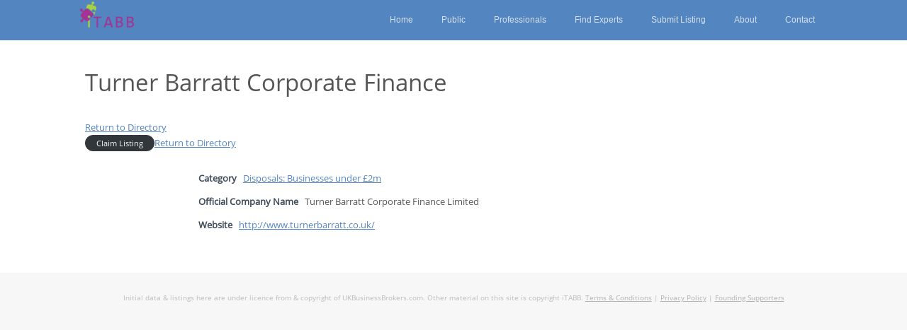

--- FILE ---
content_type: text/html; charset=UTF-8
request_url: https://itabb.org/uk/directory/1995/turner-barratt-corporate-finance/
body_size: 10152
content:
<!DOCTYPE html>
<html dir="ltr" lang="en-GB">
<head>
<!--[if lt IE 9]>
<script src="https://itabb.org/uk/wp-content/themes/ignition/js/html5/dist/html5shiv.js"></script>
<script src="//css3-mediaqueries-js.googlecode.com/svn/trunk/css3-mediaqueries.js"></script>
<![endif]-->
<!--[if IE 8]>
<link rel="stylesheet" type="text/css" href="https://itabb.org/uk/wp-content/themes/ignition/css/ie8.css"/>
<![endif]-->
<!--[if IE 7]>
<link rel="stylesheet" type="text/css" href="https://itabb.org/uk/wp-content/themes/ignition/css/ie7.css"/>
<![endif]-->
<meta name="viewport" content="width=device-width, initial-scale=1.0"/>
<meta charset="UTF-8">
<!-- Google Tag Manager -->
<script>(function(w,d,s,l,i){w[l]=w[l]||[];w[l].push({'gtm.start':
new Date().getTime(),event:'gtm.js'});var f=d.getElementsByTagName(s)[0],
j=d.createElement(s),dl=l!='dataLayer'?'&l='+l:'';j.async=true;j.src=
'https://www.googletagmanager.com/gtm.js?id='+i+dl;f.parentNode.insertBefore(j,f);
})(window,document,'script','dataLayer','GTM-5LW2M8J');</script>
<!-- End Google Tag Manager -->			<title>Turner Barratt Corporate Finance | iTABB Directory</title>
<style>img:is([sizes="auto" i], [sizes^="auto," i]) { contain-intrinsic-size: 3000px 1500px }</style>
<!-- All in One SEO 4.9.0 - aioseo.com -->
<meta name="description" content="A firm of chartered accountants who provide corporate finance services - company acquisitions and disposals, MBOs, MBIs etc and assist with raising finance." />
<meta name="robots" content="max-image-preview:large" />
<meta name="author" content="dir_manager"/>
<link rel="canonical" href="https://itabb.org/uk/directory/1995/turner-barratt-corporate-finance/" />
<meta name="generator" content="All in One SEO (AIOSEO) 4.9.0" />
<script type="application/ld+json" class="aioseo-schema">
{"@context":"https:\/\/schema.org","@graph":[{"@type":"BreadcrumbList","@id":"https:\/\/itabb.org\/uk\/directory\/1995\/turner-barratt-corporate-finance\/#breadcrumblist","itemListElement":[{"@type":"ListItem","@id":"https:\/\/itabb.org\/uk#listItem","position":1,"name":"Home","item":"https:\/\/itabb.org\/uk","nextItem":{"@type":"ListItem","@id":"https:\/\/itabb.org\/uk\/directory\/itabb_category\/1-sell-side-intermediaries\/#listItem","name":"Business Disposals"}},{"@type":"ListItem","@id":"https:\/\/itabb.org\/uk\/directory\/itabb_category\/1-sell-side-intermediaries\/#listItem","position":2,"name":"Business Disposals","item":"https:\/\/itabb.org\/uk\/directory\/itabb_category\/1-sell-side-intermediaries\/","nextItem":{"@type":"ListItem","@id":"https:\/\/itabb.org\/uk\/directory\/itabb_category\/11-small-businesses\/#listItem","name":"Disposals: Businesses under \u00a32m"},"previousItem":{"@type":"ListItem","@id":"https:\/\/itabb.org\/uk#listItem","name":"Home"}},{"@type":"ListItem","@id":"https:\/\/itabb.org\/uk\/directory\/itabb_category\/11-small-businesses\/#listItem","position":3,"name":"Disposals: Businesses under \u00a32m","item":"https:\/\/itabb.org\/uk\/directory\/itabb_category\/11-small-businesses\/","nextItem":{"@type":"ListItem","@id":"https:\/\/itabb.org\/uk\/directory\/1995\/turner-barratt-corporate-finance\/#listItem","name":"Turner Barratt Corporate Finance"},"previousItem":{"@type":"ListItem","@id":"https:\/\/itabb.org\/uk\/directory\/itabb_category\/1-sell-side-intermediaries\/#listItem","name":"Business Disposals"}},{"@type":"ListItem","@id":"https:\/\/itabb.org\/uk\/directory\/1995\/turner-barratt-corporate-finance\/#listItem","position":4,"name":"Turner Barratt Corporate Finance","previousItem":{"@type":"ListItem","@id":"https:\/\/itabb.org\/uk\/directory\/itabb_category\/11-small-businesses\/#listItem","name":"Disposals: Businesses under \u00a32m"}}]},{"@type":"Organization","@id":"https:\/\/itabb.org\/uk\/#organization","name":"iTABB - Transaction Advisers and Business Brokers","description":"Experts to help with buying or selling a business","url":"https:\/\/itabb.org\/uk\/","logo":{"@type":"ImageObject","url":"https:\/\/itabb.org\/uk\/wp-content\/uploads\/2020\/01\/logo300x150.png","@id":"https:\/\/itabb.org\/uk\/directory\/1995\/turner-barratt-corporate-finance\/#organizationLogo","width":300,"height":150},"image":{"@id":"https:\/\/itabb.org\/uk\/directory\/1995\/turner-barratt-corporate-finance\/#organizationLogo"}},{"@type":"Person","@id":"https:\/\/itabb.org\/uk\/author\/dir_manager\/#author","url":"https:\/\/itabb.org\/uk\/author\/dir_manager\/","name":"dir_manager","image":{"@type":"ImageObject","@id":"https:\/\/itabb.org\/uk\/directory\/1995\/turner-barratt-corporate-finance\/#authorImage","url":"https:\/\/secure.gravatar.com\/avatar\/afde77a2703c1510d855260166c1e13b0b275689e109bd615167a9b053167b1a?s=96&d=mm&r=g","width":96,"height":96,"caption":"dir_manager"}},{"@type":"WebPage","@id":"https:\/\/itabb.org\/uk\/directory\/1995\/turner-barratt-corporate-finance\/#webpage","url":"https:\/\/itabb.org\/uk\/directory\/1995\/turner-barratt-corporate-finance\/","name":"Turner Barratt Corporate Finance | iTABB Directory","description":"A firm of chartered accountants who provide corporate finance services - company acquisitions and disposals, MBOs, MBIs etc and assist with raising finance.","inLanguage":"en-GB","isPartOf":{"@id":"https:\/\/itabb.org\/uk\/#website"},"breadcrumb":{"@id":"https:\/\/itabb.org\/uk\/directory\/1995\/turner-barratt-corporate-finance\/#breadcrumblist"},"author":{"@id":"https:\/\/itabb.org\/uk\/author\/dir_manager\/#author"},"creator":{"@id":"https:\/\/itabb.org\/uk\/author\/dir_manager\/#author"},"datePublished":"2020-02-09T17:47:32+00:00","dateModified":"2020-03-29T17:46:00+01:00"},{"@type":"WebSite","@id":"https:\/\/itabb.org\/uk\/#website","url":"https:\/\/itabb.org\/uk\/","name":"iTABB Directory","description":"Experts to help with buying or selling a business","inLanguage":"en-GB","publisher":{"@id":"https:\/\/itabb.org\/uk\/#organization"}}]}
</script>
<!-- All in One SEO -->
<!-- <link rel='stylesheet' id='wp-block-library-css' href='https://itabb.org/uk/wp-includes/css/dist/block-library/style.min.css?ver=17fe268bbc701b6a2ebd026e56d05f54' type='text/css' media='all' /> -->
<link rel="stylesheet" type="text/css" href="//itabb.org/uk/wp-content/cache/wpfc-minified/q8ditzuh/3um6o.css" media="all"/>
<style id='classic-theme-styles-inline-css' type='text/css'>
/*! This file is auto-generated */
.wp-block-button__link{color:#fff;background-color:#32373c;border-radius:9999px;box-shadow:none;text-decoration:none;padding:calc(.667em + 2px) calc(1.333em + 2px);font-size:1.125em}.wp-block-file__button{background:#32373c;color:#fff;text-decoration:none}
</style>
<!-- <link rel='stylesheet' id='aioseo/css/src/vue/standalone/blocks/table-of-contents/global.scss-css' href='https://itabb.org/uk/wp-content/plugins/all-in-one-seo-pack/dist/Lite/assets/css/table-of-contents/global.e90f6d47.css?ver=4.9.0' type='text/css' media='all' /> -->
<link rel="stylesheet" type="text/css" href="//itabb.org/uk/wp-content/cache/wpfc-minified/k0jrhhvc/hh5g5.css" media="all"/>
<style id='global-styles-inline-css' type='text/css'>
:root{--wp--preset--aspect-ratio--square: 1;--wp--preset--aspect-ratio--4-3: 4/3;--wp--preset--aspect-ratio--3-4: 3/4;--wp--preset--aspect-ratio--3-2: 3/2;--wp--preset--aspect-ratio--2-3: 2/3;--wp--preset--aspect-ratio--16-9: 16/9;--wp--preset--aspect-ratio--9-16: 9/16;--wp--preset--color--black: #000000;--wp--preset--color--cyan-bluish-gray: #abb8c3;--wp--preset--color--white: #ffffff;--wp--preset--color--pale-pink: #f78da7;--wp--preset--color--vivid-red: #cf2e2e;--wp--preset--color--luminous-vivid-orange: #ff6900;--wp--preset--color--luminous-vivid-amber: #fcb900;--wp--preset--color--light-green-cyan: #7bdcb5;--wp--preset--color--vivid-green-cyan: #00d084;--wp--preset--color--pale-cyan-blue: #8ed1fc;--wp--preset--color--vivid-cyan-blue: #0693e3;--wp--preset--color--vivid-purple: #9b51e0;--wp--preset--gradient--vivid-cyan-blue-to-vivid-purple: linear-gradient(135deg,rgba(6,147,227,1) 0%,rgb(155,81,224) 100%);--wp--preset--gradient--light-green-cyan-to-vivid-green-cyan: linear-gradient(135deg,rgb(122,220,180) 0%,rgb(0,208,130) 100%);--wp--preset--gradient--luminous-vivid-amber-to-luminous-vivid-orange: linear-gradient(135deg,rgba(252,185,0,1) 0%,rgba(255,105,0,1) 100%);--wp--preset--gradient--luminous-vivid-orange-to-vivid-red: linear-gradient(135deg,rgba(255,105,0,1) 0%,rgb(207,46,46) 100%);--wp--preset--gradient--very-light-gray-to-cyan-bluish-gray: linear-gradient(135deg,rgb(238,238,238) 0%,rgb(169,184,195) 100%);--wp--preset--gradient--cool-to-warm-spectrum: linear-gradient(135deg,rgb(74,234,220) 0%,rgb(151,120,209) 20%,rgb(207,42,186) 40%,rgb(238,44,130) 60%,rgb(251,105,98) 80%,rgb(254,248,76) 100%);--wp--preset--gradient--blush-light-purple: linear-gradient(135deg,rgb(255,206,236) 0%,rgb(152,150,240) 100%);--wp--preset--gradient--blush-bordeaux: linear-gradient(135deg,rgb(254,205,165) 0%,rgb(254,45,45) 50%,rgb(107,0,62) 100%);--wp--preset--gradient--luminous-dusk: linear-gradient(135deg,rgb(255,203,112) 0%,rgb(199,81,192) 50%,rgb(65,88,208) 100%);--wp--preset--gradient--pale-ocean: linear-gradient(135deg,rgb(255,245,203) 0%,rgb(182,227,212) 50%,rgb(51,167,181) 100%);--wp--preset--gradient--electric-grass: linear-gradient(135deg,rgb(202,248,128) 0%,rgb(113,206,126) 100%);--wp--preset--gradient--midnight: linear-gradient(135deg,rgb(2,3,129) 0%,rgb(40,116,252) 100%);--wp--preset--font-size--small: 13px;--wp--preset--font-size--medium: 20px;--wp--preset--font-size--large: 36px;--wp--preset--font-size--x-large: 42px;--wp--preset--spacing--20: 0.44rem;--wp--preset--spacing--30: 0.67rem;--wp--preset--spacing--40: 1rem;--wp--preset--spacing--50: 1.5rem;--wp--preset--spacing--60: 2.25rem;--wp--preset--spacing--70: 3.38rem;--wp--preset--spacing--80: 5.06rem;--wp--preset--shadow--natural: 6px 6px 9px rgba(0, 0, 0, 0.2);--wp--preset--shadow--deep: 12px 12px 50px rgba(0, 0, 0, 0.4);--wp--preset--shadow--sharp: 6px 6px 0px rgba(0, 0, 0, 0.2);--wp--preset--shadow--outlined: 6px 6px 0px -3px rgba(255, 255, 255, 1), 6px 6px rgba(0, 0, 0, 1);--wp--preset--shadow--crisp: 6px 6px 0px rgba(0, 0, 0, 1);}:where(.is-layout-flex){gap: 0.5em;}:where(.is-layout-grid){gap: 0.5em;}body .is-layout-flex{display: flex;}.is-layout-flex{flex-wrap: wrap;align-items: center;}.is-layout-flex > :is(*, div){margin: 0;}body .is-layout-grid{display: grid;}.is-layout-grid > :is(*, div){margin: 0;}:where(.wp-block-columns.is-layout-flex){gap: 2em;}:where(.wp-block-columns.is-layout-grid){gap: 2em;}:where(.wp-block-post-template.is-layout-flex){gap: 1.25em;}:where(.wp-block-post-template.is-layout-grid){gap: 1.25em;}.has-black-color{color: var(--wp--preset--color--black) !important;}.has-cyan-bluish-gray-color{color: var(--wp--preset--color--cyan-bluish-gray) !important;}.has-white-color{color: var(--wp--preset--color--white) !important;}.has-pale-pink-color{color: var(--wp--preset--color--pale-pink) !important;}.has-vivid-red-color{color: var(--wp--preset--color--vivid-red) !important;}.has-luminous-vivid-orange-color{color: var(--wp--preset--color--luminous-vivid-orange) !important;}.has-luminous-vivid-amber-color{color: var(--wp--preset--color--luminous-vivid-amber) !important;}.has-light-green-cyan-color{color: var(--wp--preset--color--light-green-cyan) !important;}.has-vivid-green-cyan-color{color: var(--wp--preset--color--vivid-green-cyan) !important;}.has-pale-cyan-blue-color{color: var(--wp--preset--color--pale-cyan-blue) !important;}.has-vivid-cyan-blue-color{color: var(--wp--preset--color--vivid-cyan-blue) !important;}.has-vivid-purple-color{color: var(--wp--preset--color--vivid-purple) !important;}.has-black-background-color{background-color: var(--wp--preset--color--black) !important;}.has-cyan-bluish-gray-background-color{background-color: var(--wp--preset--color--cyan-bluish-gray) !important;}.has-white-background-color{background-color: var(--wp--preset--color--white) !important;}.has-pale-pink-background-color{background-color: var(--wp--preset--color--pale-pink) !important;}.has-vivid-red-background-color{background-color: var(--wp--preset--color--vivid-red) !important;}.has-luminous-vivid-orange-background-color{background-color: var(--wp--preset--color--luminous-vivid-orange) !important;}.has-luminous-vivid-amber-background-color{background-color: var(--wp--preset--color--luminous-vivid-amber) !important;}.has-light-green-cyan-background-color{background-color: var(--wp--preset--color--light-green-cyan) !important;}.has-vivid-green-cyan-background-color{background-color: var(--wp--preset--color--vivid-green-cyan) !important;}.has-pale-cyan-blue-background-color{background-color: var(--wp--preset--color--pale-cyan-blue) !important;}.has-vivid-cyan-blue-background-color{background-color: var(--wp--preset--color--vivid-cyan-blue) !important;}.has-vivid-purple-background-color{background-color: var(--wp--preset--color--vivid-purple) !important;}.has-black-border-color{border-color: var(--wp--preset--color--black) !important;}.has-cyan-bluish-gray-border-color{border-color: var(--wp--preset--color--cyan-bluish-gray) !important;}.has-white-border-color{border-color: var(--wp--preset--color--white) !important;}.has-pale-pink-border-color{border-color: var(--wp--preset--color--pale-pink) !important;}.has-vivid-red-border-color{border-color: var(--wp--preset--color--vivid-red) !important;}.has-luminous-vivid-orange-border-color{border-color: var(--wp--preset--color--luminous-vivid-orange) !important;}.has-luminous-vivid-amber-border-color{border-color: var(--wp--preset--color--luminous-vivid-amber) !important;}.has-light-green-cyan-border-color{border-color: var(--wp--preset--color--light-green-cyan) !important;}.has-vivid-green-cyan-border-color{border-color: var(--wp--preset--color--vivid-green-cyan) !important;}.has-pale-cyan-blue-border-color{border-color: var(--wp--preset--color--pale-cyan-blue) !important;}.has-vivid-cyan-blue-border-color{border-color: var(--wp--preset--color--vivid-cyan-blue) !important;}.has-vivid-purple-border-color{border-color: var(--wp--preset--color--vivid-purple) !important;}.has-vivid-cyan-blue-to-vivid-purple-gradient-background{background: var(--wp--preset--gradient--vivid-cyan-blue-to-vivid-purple) !important;}.has-light-green-cyan-to-vivid-green-cyan-gradient-background{background: var(--wp--preset--gradient--light-green-cyan-to-vivid-green-cyan) !important;}.has-luminous-vivid-amber-to-luminous-vivid-orange-gradient-background{background: var(--wp--preset--gradient--luminous-vivid-amber-to-luminous-vivid-orange) !important;}.has-luminous-vivid-orange-to-vivid-red-gradient-background{background: var(--wp--preset--gradient--luminous-vivid-orange-to-vivid-red) !important;}.has-very-light-gray-to-cyan-bluish-gray-gradient-background{background: var(--wp--preset--gradient--very-light-gray-to-cyan-bluish-gray) !important;}.has-cool-to-warm-spectrum-gradient-background{background: var(--wp--preset--gradient--cool-to-warm-spectrum) !important;}.has-blush-light-purple-gradient-background{background: var(--wp--preset--gradient--blush-light-purple) !important;}.has-blush-bordeaux-gradient-background{background: var(--wp--preset--gradient--blush-bordeaux) !important;}.has-luminous-dusk-gradient-background{background: var(--wp--preset--gradient--luminous-dusk) !important;}.has-pale-ocean-gradient-background{background: var(--wp--preset--gradient--pale-ocean) !important;}.has-electric-grass-gradient-background{background: var(--wp--preset--gradient--electric-grass) !important;}.has-midnight-gradient-background{background: var(--wp--preset--gradient--midnight) !important;}.has-small-font-size{font-size: var(--wp--preset--font-size--small) !important;}.has-medium-font-size{font-size: var(--wp--preset--font-size--medium) !important;}.has-large-font-size{font-size: var(--wp--preset--font-size--large) !important;}.has-x-large-font-size{font-size: var(--wp--preset--font-size--x-large) !important;}
:where(.wp-block-post-template.is-layout-flex){gap: 1.25em;}:where(.wp-block-post-template.is-layout-grid){gap: 1.25em;}
:where(.wp-block-columns.is-layout-flex){gap: 2em;}:where(.wp-block-columns.is-layout-grid){gap: 2em;}
:root :where(.wp-block-pullquote){font-size: 1.5em;line-height: 1.6;}
</style>
<!-- <link rel='stylesheet' id='ignition-style-css' href='https://itabb.org/uk/wp-content/themes/ignition-child/style.css?ver=17fe268bbc701b6a2ebd026e56d05f54' type='text/css' media='all' /> -->
<!-- <link rel='stylesheet' id='thrive-reset-css' href='https://itabb.org/uk/wp-content/themes/ignition/css/reset.css' type='text/css' media='all' /> -->
<!-- <link rel='stylesheet' id='thrive-main-style-css' href='https://itabb.org/uk/wp-content/themes/ignition/css/main_dark.css?ver=2014123' type='text/css' media='all' /> -->
<!-- <link rel='stylesheet' id='wpbdp-zip-module-css' href='https://itabb.org/uk/wp-content/plugins/business-directory-zipcodesearch/resources/styles.css?ver=5.4.2' type='text/css' media='all' /> -->
<!-- <link rel='stylesheet' id='jquery-theme-css' href='https://itabb.org/uk/wp-content/plugins/business-directory-plugin/assets/css/jquery-ui.css' type='text/css' media='all' /> -->
<!-- <link rel='stylesheet' id='wpbdp-widgets-css' href='https://itabb.org/uk/wp-content/plugins/business-directory-plugin/assets/css/widgets.min.css?ver=6.4.19' type='text/css' media='all' /> -->
<!-- <link rel='stylesheet' id='wpbdp-base-css-css' href='https://itabb.org/uk/wp-content/plugins/business-directory-plugin/assets/css/wpbdp.min.css?ver=6.4.19' type='text/css' media='all' /> -->
<link rel="stylesheet" type="text/css" href="//itabb.org/uk/wp-content/cache/wpfc-minified/6vqlzykg/3um6o.css" media="all"/>
<style id='wpbdp-base-css-inline-css' type='text/css'>
html,body{--bd-main-color:#32373c;--bd-main-color-20:#569AF633;--bd-main-color-8:#569AF614;--bd-thumbnail-width:150px;--bd-thumbnail-height:150px;--bd-button-text-color:#fff;--bd-button-bg-color:#32373c;}
.wpbdp-plan-action input[type=radio]+ label span:before{content:'Select';}.wpbdp-plan-action input[type=radio]:checked + label span:before{content:'Selected';}
</style>
<!-- <link rel='stylesheet' id='wpbdp-restrictions-frontend-css' href='https://itabb.org/uk/wp-content/plugins/business-directory-featured-levels/resources/frontend.min.css?ver=5.1.1' type='text/css' media='all' /> -->
<!-- <link rel='stylesheet' id='wpbdm-stripe-css' href='https://itabb.org/uk/wp-content/plugins/business-directory-stripe/assets/styles.css?ver=5.5.1' type='text/css' media='all' /> -->
<!-- <link rel='stylesheet' id='wpbdp-claim-listings-css' href='https://itabb.org/uk/wp-content/plugins/business-directory-claim-listings/resources/wpbdp-claim-listings.min.css?ver=5.4.1' type='text/css' media='all' /> -->
<!-- <link rel='stylesheet' id='itabb-theme-styles-css' href='https://itabb.org/uk/wp-content/businessdirectory-themes/itabb-theme/assets/styles.css?ver=1.0.0' type='text/css' media='all' /> -->
<!-- <link rel='stylesheet' id='wpbdp-googlemaps-css-css' href='https://itabb.org/uk/wp-content/plugins/business-directory-googlemaps/resources/googlemaps.min.css?ver=5.2.3' type='text/css' media='all' /> -->
<link rel="stylesheet" type="text/css" href="//itabb.org/uk/wp-content/cache/wpfc-minified/2mrjfv6t/3um6o.css" media="all"/>
<script src='//itabb.org/uk/wp-content/cache/wpfc-minified/g42cww51/4emjm.js' type="text/javascript"></script>
<!-- <script type="text/javascript" src="https://itabb.org/uk/wp-includes/js/jquery/jquery.min.js" id="jquery-core-js"></script> -->
<!-- <script type="text/javascript" src="https://itabb.org/uk/wp-includes/js/jquery/jquery-migrate.min.js" id="jquery-migrate-js"></script> -->
<!-- <script type="text/javascript" src="https://itabb.org/uk/wp-includes/js/jquery/ui/core.min.js" id="jquery-ui-core-js"></script> -->
<!-- <script type="text/javascript" src="https://itabb.org/uk/wp-includes/js/jquery/ui/menu.min.js" id="jquery-ui-menu-js"></script> -->
<!-- <script type="text/javascript" src="https://itabb.org/uk/wp-includes/js/dist/dom-ready.min.js?ver=f77871ff7694fffea381" id="wp-dom-ready-js"></script> -->
<!-- <script type="text/javascript" src="https://itabb.org/uk/wp-includes/js/dist/hooks.min.js?ver=4d63a3d491d11ffd8ac6" id="wp-hooks-js"></script> -->
<!-- <script type="text/javascript" src="https://itabb.org/uk/wp-includes/js/dist/i18n.min.js?ver=5e580eb46a90c2b997e6" id="wp-i18n-js"></script> -->
<script type="text/javascript" id="wp-i18n-js-after">
/* <![CDATA[ */
wp.i18n.setLocaleData( { 'text direction\u0004ltr': [ 'ltr' ] } );
/* ]]> */
</script>
<script type="text/javascript" id="wp-a11y-js-translations">
/* <![CDATA[ */
( function( domain, translations ) {
var localeData = translations.locale_data[ domain ] || translations.locale_data.messages;
localeData[""].domain = domain;
wp.i18n.setLocaleData( localeData, domain );
} )( "default", {"translation-revision-date":"2025-11-13 00:57:08+0000","generator":"GlotPress\/4.0.3","domain":"messages","locale_data":{"messages":{"":{"domain":"messages","plural-forms":"nplurals=2; plural=n != 1;","lang":"en_GB"},"Notifications":["Notifications"]}},"comment":{"reference":"wp-includes\/js\/dist\/a11y.js"}} );
/* ]]> */
</script>
<script src='//itabb.org/uk/wp-content/cache/wpfc-minified/e4du9ls/5xuho.js' type="text/javascript"></script>
<!-- <script type="text/javascript" src="https://itabb.org/uk/wp-includes/js/dist/a11y.min.js?ver=3156534cc54473497e14" id="wp-a11y-js"></script> -->
<!-- <script type="text/javascript" src="https://itabb.org/uk/wp-includes/js/jquery/ui/autocomplete.min.js" id="jquery-ui-autocomplete-js"></script> -->
<!-- <script type="text/javascript" src="https://itabb.org/uk/wp-content/plugins/business-directory-zipcodesearch/resources/zipcodesearch.js?ver=5.4.2" id="wpbdp-zipcodesearch-js-js"></script> -->
<link rel="https://api.w.org/" href="https://itabb.org/uk/wp-json/" /><link rel="alternate" title="JSON" type="application/json" href="https://itabb.org/uk/wp-json/wp/v2/wpbdp_listing/1995" /><link rel="EditURI" type="application/rsd+xml" title="RSD" href="https://itabb.org/uk/xmlrpc.php?rsd" />
<link rel='shortlink' href='https://itabb.org/uk/?p=1995' />
<link rel="alternate" title="oEmbed (JSON)" type="application/json+oembed" href="https://itabb.org/uk/wp-json/oembed/1.0/embed?url=https%3A%2F%2Fitabb.org%2Fuk%2Fdirectory%2F1995%2Fturner-barratt-corporate-finance%2F" />
<link rel="alternate" title="oEmbed (XML)" type="text/xml+oembed" href="https://itabb.org/uk/wp-json/oembed/1.0/embed?url=https%3A%2F%2Fitabb.org%2Fuk%2Fdirectory%2F1995%2Fturner-barratt-corporate-finance%2F&#038;format=xml" />
<style type="text/css" id="tve_global_variables">:root{--tcb-color-0:rgb(63, 103, 173);--tcb-color-0-h:218;--tcb-color-0-s:46%;--tcb-color-0-l:46%;--tcb-color-0-a:1;--tcb-background-author-image:url(https://secure.gravatar.com/avatar/afde77a2703c1510d855260166c1e13b0b275689e109bd615167a9b053167b1a?s=256&d=mm&r=g);--tcb-background-user-image:url();--tcb-background-featured-image-thumbnail:url(https://itabb.org/uk/wp-content/plugins/thrive-visual-editor/editor/css/images/featured_image.png);}</style>		<style type="text/css">body { background:#; }.cnt article h1.entry-title a { color:#555555; }.cnt article h2.entry-title a { color:#555555; }.bSe h1 { color:#555555; }.bSe h2 { color:#555555; }.bSe h3 { color:#555555; }.bSe h4 { color:#555555; }.bSe h5 { color:#555555; }.bSe h6 { color:#555555; }.cnt article p { color:#555555; }.cnt .bSe article { color:#555555; }.cnt article h1 a, .tve-woocommerce .bSe .awr .entry-title, .tve-woocommerce .bSe .awr .page-title{font-family:Open Sans,sans-serif;}.bSe h1{font-family:Open Sans,sans-serif;}.bSe h2,.tve-woocommerce .bSe h2{font-family:Open Sans,sans-serif;}.bSe h3,.tve-woocommerce .bSe h3{font-family:Open Sans,sans-serif;}.bSe h4{font-family:Open Sans,sans-serif;}.bSe h5{font-family:Open Sans,sans-serif;}.bSe h6{font-family:Open Sans,sans-serif;}.cnt, .bp-t, .tve-woocommerce .product p, .tve-woocommerce .products p{font-family:Open Sans,sans-serif;font-weight:400;}article strong {font-weight: bold;}.bSe h1, .bSe .entry-title { font-size:33px; }.cnt { font-size:13px; }.out { font-size:13px; }.thrivecb { font-size:13px; }.aut p { font-size:13px; }.cnt p { line-height:2em; }.lhgh { line-height:2em; }.dhgh { line-height:2em; }.dhgh { font-size:13px; }.lhgh { font-size:13px; }.thrivecb { line-height:2em; }.cnt .cmt, .cnt .acm { background-color:#34495e; }.trg { border-color:#34495e transparent transparent; }.str { border-color: transparent #34495e transparent transparent; }.brd ul li { color:#34495e; }.bSe a { color:#34495e; }.bSe .faq h4{font-family:Open Sans,sans-serif;font-weight:400;}article strong {font-weight: bold;}header ul.menu > li > a { color:#4E4E4E; }header .phone .apnr, header .phone .apnr:before, header .phone .fphr { color:#4E4E4E; }header ul.menu > li > a:hover { color:#34495e; }header .phone:hover .apnr, header .phone:hover .apnr:before, header .phone:hover .fphr { color:#34495e; }header nav > ul > li.current_page_item > a:hover { color:#34495e; }header nav > ul > li.current_menu_item > a:hover { color:#34495e; }header nav > ul > li.current_menu_item > a:hover { color:#34495e; }header nav > ul > li > a:active { color:#34495e; }header #logo > a > img { max-width:200px; }header ul.menu > li.h-cta > a { color:#FFFFFF!important; }header ul.menu > li.h-cta >a  { background:#5b5b5b; }header ul.menu > li.h-cta > a { border-color:#5b5b5b; }header ul.menu > li.h-cta > a:hover { color:#FFFFFF!important; }header ul.menu > li.h-cta > a:hover { background:#7c7c7c; }.product.woocommerce.add_to_cart_inline a.button.product_type_simple.ajax_add_to_cart { background-color:#FFFFFF; }.product.woocommerce.add_to_cart_inline a.button.product_type_simple.ajax_add_to_cart { border-color:#34495e; }.product.woocommerce.add_to_cart_inline a.button.product_type_simple.ajax_add_to_cart { color:#34495e; }.product.woocommerce.add_to_cart_inline a.button.product_type_simple.ajax_add_to_cart:hover { background-color:#34495e; }.woocommerce p.return-to-shop a.button.wc-backward { border-color:#34495e; }.woocommerce p.return-to-shop a.button.wc-backward { color:#34495e; }.woocommerce p.return-to-shop a.button.wc-backward:hover { background:#34495e; }.woocommerce p.return-to-shop a.button.wc-backward:hover { color:#FFFFFF; }</style>
<style type="text/css" id="thrive-default-styles"></style>		<style type="text/css" id="wp-custom-css">
@media screen and (min-width: 900px) {
.wpbdp-listings-list {
width: 70%;
padding-right: 0px;
}
}		</style>
</head>
<body class="wp-singular wpbdp_listing-template-default single single-wpbdp_listing postid-1995 wp-theme-ignition wp-child-theme-ignition-child wpbdp-with-button-styles business-directory wpbdp-view-show_listing wpbdp-wp-theme-ignition-child wpbdp-wp-theme-ignition wpbdp-theme-itabb-theme">
<!-- Google Tag Manager (noscript) -->
<noscript><iframe src="https://www.googletagmanager.com/ns.html?id=GTM-5LW2M8J"
height="0" width="0" style="display:none;visibility:hidden"></iframe></noscript>
<!-- End Google Tag Manager (noscript) --><div class="flex-cnt">
<div id="floating_menu" >
<header class="" style="">
<div class="wrp side_logo clearfix has_phone" id="head_wrp">
<div class="h-i">
<div id="logo"
class="left">
<a class="lg" href="https://itabb.org/">
<img src="https://itabb.org/uk/wp-content/uploads/2020/01/logo80x40.png"
alt="iTABB Directory"/>
</a>
</div>
<div class="hmn">
<div class="awe rmn right">&#xf0c9;</div>
<div class="clear"></div>
</div>
<div class="mhl" id="nav_right">
<!-- Cart Dropdown -->
<nav class="right"><ul id="menu-main" class="menu"><li  id="menu-item-119" class="menu-item menu-item-type-custom menu-item-object-custom"><a  href="https://itabb.org/">Home</a></li>
<li  id="menu-item-1123" class="menu-item menu-item-type-post_type menu-item-object-page"><a  title="Looking to sell or acquire a business?" href="https://itabb.org/uk/public/">Public</a></li>
<li  id="menu-item-1122" class="menu-item menu-item-type-post_type menu-item-object-page"><a  title="Do you provide services to buyers / sellers of businesses?" href="https://itabb.org/uk/professionals/">Professionals</a></li>
<li  id="menu-item-2532" class="menu-item menu-item-type-post_type menu-item-object-page"><a  title="National Directory of Business Brokers &#038; Transaction Advisers" href="https://itabb.org/uk/directory/">Find Experts</a></li>
<li  id="menu-item-715" class="menu-item menu-item-type-custom menu-item-object-custom"><a  title="Submit your listing for free or claim an existing listing" href="https://itabb.org/uk/submit-or-control-your-company-page/">Submit Listing</a></li>
<li  id="menu-item-1379" class="menu-item menu-item-type-post_type menu-item-object-page menu-item-home"><a  title="About This Industry Body For Business Brokers, Corporate Finance Firms, Investment Banks &#038; Other M&#038;A Intermediaries" href="https://itabb.org/uk/">About</a></li>
<li  id="menu-item-1203" class="menu-item menu-item-type-post_type menu-item-object-page"><a  href="https://itabb.org/uk/contact-itabb/">Contact</a></li>
</ul></nav>														<div class="clear"></div>
</div>
<div class="clear"></div>
</div>
</div>
</header>
</div>
<div class="bspr"></div>
<div class="wrp cnt bip fullWidth">
<section class="bSe">
<article>
<div class="awr">
<h1 class="entry-title">Turner Barratt Corporate Finance</h1>
<div id="wpbdp-listing-1995" class="wpbdp-listing-1995 wpbdp-listing single wpbdp-single wpbdp-listing-single wpbdp-listing-plan-id-2 wpbdp-listing-plan-free_listing wpbdp-listing-category-id-289">
<span class="wpbdp-goback"><a href="https://itabb.org/uk/directory/" >Return to Directory</a></span>    <div id="advert"><style></style>
</div>
<div class="listing-title">
<h2>Turner Barratt Corporate Finance</h2>
</div>
<div class="listing-actions wpbdp-clear wpbdp-flex">
<a href="#claim-1995" class="wpbdp-button button claim-listing-link" rel="nofollow" data-listing="1995"> Claim Listing</a> <span class="wpbdp-goback"><a href="https://itabb.org/uk/directory/" >Return to Directory</a></span></div>
<div class="listing-columns">
<div class="listing-details cf wpbdp-no-thumb">
<div class="wpbdp-field-display wpbdp-field wpbdp-field-value field-display field-value wpbdp-field-category wpbdp-field-category wpbdp-field-type-multiselect wpbdp-field-association-category  " ><span class="field-label">Category</span> <div class="value"><a href="https://itabb.org/uk/directory/itabb_category/11-small-businesses/" rel="tag">Disposals: Businesses under £2m</a></div></div><div class="wpbdp-field-display wpbdp-field wpbdp-field-value field-display field-value wpbdp-field-official_company_name wpbdp-field-meta wpbdp-field-type-textfield wpbdp-field-association-meta  " ><span class="field-label">Official Company Name</span> <div class="value">Turner Barratt Corporate Finance Limited</div></div><div class="wpbdp-field-display wpbdp-field wpbdp-field-value field-display field-value wpbdp-field-website wpbdp-field-meta wpbdp-field-type-url wpbdp-field-association-meta  " ><span class="field-label">Website</span> <div class="value"><a href="http://www.turnerbarratt.co.uk/" rel="nofollow noopener" target="_blank" title="http://www.turnerbarratt.co.uk/">http://www.turnerbarratt.co.uk/</a></div></div></div>
</div>
</div>
<div class="wpbdp-claim-listings wpbdp-claim-listing-1995 " id="claim-1995">
<div class="claim-form-wrapper">
<div id="wpbdp-claim-listings-message" class="error" style="display: none;"></div>
<div id="wpbdp-login-view">
<div class="wpbdp-msg status">You are not currently logged in. Please login or register first. When registering, you will receive an activation email. Be sure to check your spam if you don&#039;t see it in your email within 60 minutes.</div>
<div class="wpbdp-login-options options-1">
<div id="wpbdp-login-form" class="wpbdp-login-option">
<h4>Login</h4>
<form name="loginform" id="loginform" action="https://itabb.org/uk/wp-login.php" method="post"><input type="hidden" name="listing_id" value="1995" /><input type="hidden" id="wpbdp-claim-field-nonce" name="wpbdp-claim-field-nonce" value="d91006af4e" /><p class="login-username">
<label for="user_login">Username or Email Address</label>
<input type="text" name="log" id="user_login" autocomplete="username" class="input" value="" size="20" />
</p><p class="login-password">
<label for="user_pass">Password</label>
<input type="password" name="pwd" id="user_pass" autocomplete="current-password" spellcheck="false" class="input" value="" size="20" />
</p><p class="login-remember"><label><input name="rememberme" type="checkbox" id="rememberme" value="forever" /> Remember Me</label></p><p class="login-submit">
<input type="submit" name="wp-submit" id="wp-submit" class="button button-primary" value="Log In" />
<input type="hidden" name="redirect_to" value="https://itabb.org/uk/directory/1995/turner-barratt-corporate-finance/" />
</p></form>
<p class="wpbdp-login-form-extra-links">
<a class="register-link" href="https://itabb.org/uk/wp-login.php?action=register&#038;redirect_to=https%3A%2F%2Fitabb.org%2Fuk%2Fdirectory%2F1995%2Fturner-barratt-corporate-finance%2F" rel="nofollow">Not yet registered?</a> |
<a href="https://itabb.org/uk/wp-login.php?action=lostpassword&#038;redirect_to=https%3A%2F%2Fitabb.org%2Fuk%2Fdirectory%2F1995%2Fturner-barratt-corporate-finance%2F" rel="nofollow">Lost your password?</a>
</p>
</div>
</div>
</div>
<div id="claim-listings-registration" class="wpbdp-claim-register" style="display:none">
<form id="wpbdp-claim-register-form-1995" class="wpbdp-claim-register-form" action="" method="POST">
<input type="hidden" name="listing_id" value="1995" />
<input type="hidden" id="wpbdp-claim-field-nonce" name="wpbdp-claim-field-nonce" value="0d44e7c24e" /><input type="hidden" name="_wp_http_referer" value="/uk/directory/1995/turner-barratt-corporate-finance/" />                <div class="wpbdp-form-field wpbdp-form-field-type-textfield">
<div class="wpbdp-form-field-label">
<label for="user_username">Username<span>*</span>:</label>
</div>
<div class="wpbdp-form-field-inner">
<input id="user_login" type="text" name="wpbdp-claim-listing-user_login-1995" value="" required />
</div>
</div>
<div class="wpbdp-form-field wpbdp-form-field-type-textfield">
<div class="wpbdp-form-field-label">
<label for="user_email">Email<span>*</span>:</label>
</div>
<div class="wpbdp-form-field-inner">
<input id="user_email" type="text" name="wpbdp-claim-listing-user_email-1995" value="" required />
</div>
</div>
<div class="wpbdp-form-field wpbdp-form-field-type-textfield">
<div class="wpbdp-form-field-label">
<label for="wpbdp-submit-listing-user_password-1995">Password<span>*</span>:</label>
</div>
<div class="wpbdp-form-field-inner">
<input id="user_pass" type="password" name="wpbdp-claim-listing-user_password-1995" value="" required />
</div>
</div>
<input type="submit" class="button button-primary" value="Register"/>
</form>
<p class="wpbdp-login-form-extra-links">
<a class="login-link" href="#">Log in</a> |
<a href="https://itabb.org/uk/wp-login.php?action=lostpassword&#038;redirect_to=https%3A%2F%2Fitabb.org%2Fuk%2Fdirectory%2F1995%2Fturner-barratt-corporate-finance%2F">Lost your password?</a>
</p>
</div>
</div>
</div>
<script type="application/ld+json">{"@context":"http:\/\/schema.org","@type":"LocalBusiness","name":"Turner Barratt Corporate Finance","url":"https:\/\/itabb.org\/uk\/directory\/1995\/turner-barratt-corporate-finance\/","priceRange":"$$","description":"A firm of chartered accountants who provide corporate finance services - company acquisitions and disposals, MBOs, MBIs etc and assist with raising finance. ","address":{"streetAddress":"","addressLocality":"","addressRegion":"","postalCode":""}}</script>
<div class="clear"></div>
<div class="clear"></div>
</div>
</article>
<div class="spr"></div>
<article id="comments">
<div class="awr">
<div id="thrive_container_list_comments">
</div>
</div>
</article>
<div id="comment-bottom"></div>
</section>
</div>
<div class="clear"></div>
</div>
<footer>
<div class="copy">
<div class="wrp cnt">
<p>
Initial data & listings here are under licence from & copyright of UKBusinessBrokers.com. Other material on this site is copyright iTABB. <a href="https://itabb.org/uk/terms-conditions/">Terms & Conditions</a> | <a href="https://itabb.org/uk/privacy-policy/">Privacy Policy</a> | <a href="https://itabb.org/uk/founding-supporters/">Founding Supporters</a>											</p>
</div>
</div>
</footer>
<script type="speculationrules">
{"prefetch":[{"source":"document","where":{"and":[{"href_matches":"\/uk\/*"},{"not":{"href_matches":["\/uk\/wp-*.php","\/uk\/wp-admin\/*","\/uk\/wp-content\/uploads\/*","\/uk\/wp-content\/*","\/uk\/wp-content\/plugins\/*","\/uk\/wp-content\/themes\/ignition-child\/*","\/uk\/wp-content\/themes\/ignition\/*","\/uk\/*\\?(.+)"]}},{"not":{"selector_matches":"a[rel~=\"nofollow\"]"}},{"not":{"selector_matches":".no-prefetch, .no-prefetch a"}}]},"eagerness":"conservative"}]}
</script>
<script type='text/javascript'>( $ => {
/**
* Displays toast message from storage, it is used when the user is redirected after login
*/
if ( window.sessionStorage ) {
$( window ).on( 'tcb_after_dom_ready', () => {
const message = sessionStorage.getItem( 'tcb_toast_message' );
if ( message ) {
tcbToast( sessionStorage.getItem( 'tcb_toast_message' ), false );
sessionStorage.removeItem( 'tcb_toast_message' );
}
} );
}
/**
* Displays toast message
*
* @param {string}   message  - message to display
* @param {Boolean}  error    - whether the message is an error or not
* @param {Function} callback - callback function to be called after the message is closed
*/
function tcbToast( message, error, callback ) {
/* Also allow "message" objects */
if ( typeof message !== 'string' ) {
message = message.message || message.error || message.success;
}
if ( ! error ) {
error = false;
}
TCB_Front.notificationElement.toggle( message, error ? 'error' : 'success', callback );
}
} )( typeof ThriveGlobal === 'undefined' ? jQuery : ThriveGlobal.$j );
</script><style type="text/css" id="tve_notification_styles"></style>
<div class="tvd-toast tve-fe-message" style="display: none">
<div class="tve-toast-message tve-success-message">
<div class="tve-toast-icon-container">
<span class="tve_tick thrv-svg-icon"></span>
</div>
<div class="tve-toast-message-container"></div>
</div>
</div><script type="module"  src="https://itabb.org/uk/wp-content/plugins/all-in-one-seo-pack/dist/Lite/assets/table-of-contents.95d0dfce.js?ver=4.9.0" id="aioseo/js/src/vue/standalone/blocks/table-of-contents/frontend.js-js"></script>
<script type="text/javascript" id="thrive-main-script-js-extra">
/* <![CDATA[ */
var ThriveApp = {"ajax_url":"https:\/\/itabb.org\/uk\/wp-admin\/admin-ajax.php","lazy_load_comments":"0","comments_loaded":"0","translations":{"ProductDetails":"Product Details"}};
/* ]]> */
</script>
<script type="text/javascript" src="https://itabb.org/uk/wp-content/themes/ignition/js/script.min.js?ver=17fe268bbc701b6a2ebd026e56d05f54" id="thrive-main-script-js"></script>
<script type="text/javascript" id="tve-dash-frontend-js-extra">
/* <![CDATA[ */
var tve_dash_front = {"ajaxurl":"https:\/\/itabb.org\/uk\/wp-admin\/admin-ajax.php","force_ajax_send":"1","is_crawler":"","recaptcha":{"api":"recaptcha","site_key":"6LfBGccUAAAAAKCOHO_VlXpZ47PcGv2Z9IC2Oafy","action":"tve_dash_api_handle_save"},"turnstile":[],"post_id":"1995"};
/* ]]> */
</script>
<script type="text/javascript" src="https://itabb.org/uk/wp-content/plugins/thrive-visual-editor/thrive-dashboard/js/dist/frontend.min.js?ver=10.8.2" id="tve-dash-frontend-js"></script>
<script type="text/javascript" src="https://itabb.org/uk/wp-includes/js/jquery/ui/datepicker.min.js" id="jquery-ui-datepicker-js"></script>
<script type="text/javascript" id="jquery-ui-datepicker-js-after">
/* <![CDATA[ */
jQuery(function(jQuery){jQuery.datepicker.setDefaults({"closeText":"Close","currentText":"Today","monthNames":["January","February","March","April","May","June","July","August","September","October","November","December"],"monthNamesShort":["Jan","Feb","Mar","Apr","May","Jun","Jul","Aug","Sep","Oct","Nov","Dec"],"nextText":"Next","prevText":"Previous","dayNames":["Sunday","Monday","Tuesday","Wednesday","Thursday","Friday","Saturday"],"dayNamesShort":["Sun","Mon","Tue","Wed","Thu","Fri","Sat"],"dayNamesMin":["S","M","T","W","T","F","S"],"dateFormat":"dS MM yy","firstDay":1,"isRTL":false});});
/* ]]> */
</script>
<script type="text/javascript" src="https://itabb.org/uk/wp-content/plugins/business-directory-plugin/assets/vendor/jQuery-File-Upload/js/jquery.iframe-transport.js" id="jquery-file-upload-iframe-transport-js"></script>
<script type="text/javascript" src="https://itabb.org/uk/wp-content/plugins/business-directory-plugin/assets/vendor/jQuery-File-Upload/js/jquery.fileupload.js" id="jquery-file-upload-js"></script>
<script type="text/javascript" src="https://itabb.org/uk/wp-content/plugins/business-directory-plugin/assets/js/dnd-upload.min.js?ver=6.4.19" id="wpbdp-dnd-upload-js"></script>
<script type="text/javascript" src="https://itabb.org/uk/wp-content/plugins/business-directory-plugin/assets/vendor/jquery-breakpoints/jquery-breakpoints.min.js" id="breakpoints.js-js"></script>
<script type="text/javascript" src="https://itabb.org/uk/wp-includes/js/jquery/ui/mouse.min.js" id="jquery-ui-mouse-js"></script>
<script type="text/javascript" src="https://itabb.org/uk/wp-includes/js/jquery/ui/sortable.min.js" id="jquery-ui-sortable-js"></script>
<script type="text/javascript" id="wpbdp-js-js-extra">
/* <![CDATA[ */
var wpbdp_global = {"ajaxurl":"https:\/\/itabb.org\/uk\/wp-admin\/admin-ajax.php","nonce":"e6a4286f43"};
/* ]]> */
</script>
<script type="text/javascript" src="https://itabb.org/uk/wp-content/plugins/business-directory-plugin/assets/js/wpbdp.min.js?ver=6.4.19" id="wpbdp-js-js"></script>
<script type="text/javascript" src="https://itabb.org/uk/wp-content/plugins/business-directory-featured-levels/resources/frontend.js?ver=5.1.1" id="wpbdp-restrictions-js-frontend-js"></script>
<script type="text/javascript" id="wpbdp-claim-listings-js-js-extra">
/* <![CDATA[ */
var wpbdp_claim_listings = {"ajaxurl":"https:\/\/itabb.org\/uk\/wp-admin\/admin-ajax.php","loginmessage":"Logging in, please wait...","registermessage":"Processing, please wait..."};
/* ]]> */
</script>
<script type="text/javascript" src="https://itabb.org/uk/wp-content/plugins/business-directory-claim-listings/resources/wpbdp-claim-listings.min.js?ver=5.4.1" id="wpbdp-claim-listings-js-js"></script>
<script type="text/javascript" src="https://maps.google.com/maps/api/js?v=3&amp;key=AIzaSyDVHZBTr9jcqWSaiitgpW0TqN-4vBWa5Ug" id="googlemaps-api-js"></script>
<script type="text/javascript" src="https://itabb.org/uk/wp-content/plugins/business-directory-googlemaps/resources/oms.min.js?ver=1.0.3" id="oms-js-js"></script>
<script type="text/javascript" src="https://itabb.org/uk/wp-content/plugins/business-directory-googlemaps/resources/marker-clusterer/marker-clusterer.min.js?ver=1.0.3" id="mc-js-js"></script>
<script type="text/javascript" id="wpbdp-googlemaps-js-js-extra">
/* <![CDATA[ */
var WPBDP_googlemaps_marker_cluster = {"is_marker_cluster_enabled":"1","markers_path":"https:\/\/itabb.org\/uk\/wp-content\/plugins\/business-directory-googlemaps\/resources\/marker-clusterer\/markers\/m"};
/* ]]> */
</script>
<script type="text/javascript" src="https://itabb.org/uk/wp-content/plugins/business-directory-googlemaps/resources/googlemaps.min.js?ver=5.2.3" id="wpbdp-googlemaps-js-js"></script>
<script type="text/javascript">var tcb_current_post_lists=JSON.parse('[]'); var tcb_post_lists=tcb_post_lists?[...tcb_post_lists,...tcb_current_post_lists]:tcb_current_post_lists;</script>
<script type="text/javascript">
function parseJSAtOnload() {
var links = ["https://itabb.org/uk/wp-includes/js/jquery/jquery-migrate.min.js"],
headElement = document.getElementsByTagName("head")[0],
linkElement, i;
for (i = 0; i < links.length; i++) {
linkElement = document.createElement("script");
linkElement.src = links[i];
headElement.appendChild(linkElement);
}
}
if (window.addEventListener)
window.addEventListener("load", parseJSAtOnload, false);
else if (window.attachEvent)
window.attachEvent("onload", parseJSAtOnload);
else window.onload = parseJSAtOnload;
</script>
</body>
</html><!-- WP Fastest Cache file was created in 0.428 seconds, on 15th January 2026 @ 10:03 pm --><!-- via php -->

--- FILE ---
content_type: text/css
request_url: https://itabb.org/uk/wp-content/cache/wpfc-minified/2mrjfv6t/3um6o.css
body_size: 3176
content:
.wpbdp-form-field .characters-left-display{font-size:90%;color:#fff;background:#000;padding:2px 5px}.wpbdp-form-field .characters-left-display .characters-left-placeholder{font-weight:bold}.wpbdp-payment-gateway-stripe-form-fields .wpbdp-checkout-submit input.processing_payment{opacity:.7;}
.wpbdp-payment-gateway-stripe-form-fields .wpbdp-checkout-submit input.payment_completed{
background-color:#4CAF50;
border-color:#4CAF50;
color:#fff;
}
.wpbdp-checkout-cc-fields .StripeElement {
background: #fff;
padding: 6px 12px;
border: 1px solid #efefef;
}.wpbdp-claim-listings a.claim-listing-link{display:block;margin:0 0 5px 0;text-align:right}.wpbdp-view-show_listing a.claim-listing-link{text-align:left}#wpbdp-claim-listings-message{margin:10px 0;border-left:4px solid #7ad03a;padding:1px 12px}#wpbdp-claim-listings-message.error{border-left:4px solid #dd3d36;font-size:.8em}.wpbdp-claim-listings form#wpbdp-claim-listings-form textarea{min-height:50px}.wpbdp-claim-listings .field.error input{border:solid 1px red}.wpbdp-claim-listings form .buttons{margin:2px 0 5px 0}.wpbdp-claim-listings.open{margin-bottom:20px}.wpbdp-claim-listings.open .claim-form-wrapper{border-bottom:solid 1px #eee}.wpbdp-claim-listings .claim-form-wrapper{display:none}.wpbdp-claim-listings.open .claim-form-wrapper{display:block}#wpbdp-claim-listings-confirm-fees tr.fee-id-removecategory{color:#ff0000}#wpbdp-claim-listings-confirm-reject{border:solid 1px #eee;margin:40px 0;padding:10px}#wpbdp-claim-listings-confirm-fees h3,#wpbdp-claim-listing-confirm-reject h3{margin:0}#wpbdp-claim-listings-confirm-reject .inner{font-size:95%}#wpbdp-claim-listings-confirm-reject p{margin-bottom:5px}#wpbdp-claim-listings-confirm-reject input[type="submit"]{color:#900000}#claim-listings-registration{margin:10px 0 0 0}#claim-listings-registration input[type="password"]{width:100%}.wpbdp-listing .listing-title {
border: none;
border-bottom: 1px solid #044F8D;
font-size: 115%;
margin-bottom: 8px;
background: inherit;
}
.wpbdp-listing a:not(.wpbdp-button) {
color: #62CAF4;
text-decoration: none;
}
.wpbdp-listing .wpbdp-button {
padding: 0.74375em 0.775em 0.68125em;
}
.wpbdp-listing .listing-thumbnail {
float: left;
}
.wpbdp-listing .listing-details {
margin-left: 160px;
}
.wpbdp-listing .listing-title,
.wpbdp-listing .listing-title a,
.wpbdp-listing .listing-title h2 {
text-decoration: none;
font-weight: bold;
}
.wpbdp-listing .listing-title a,
.wpbdp-listing .listing-title h2 {
color: #044f8d;
font-size: 34px;
}
.wpbdp-view-show_listing h3 {
font-size: 28px;
}
.wpbdp-listing .address-info .address-label {
font-weight: bold;
display: block;
margin-bottom: 5px;
}
.wpbdp-listing .wpbdp-field {
margin: 4px 0;
}
.wpbdp-listing .wpbdp-field-type-textarea label,
.wpbdp-listing .wpbdp-field-type-textarea .field-label {
display: block;
}
.wpbdp-listing .listing-actions {
text-align: right;
} .cnt article h1, .cnt article .entry-title {
font-weight: 300;
}   .wpbdp-page .wpbdp-button,
.wpbdp-listing .wpbdp-button,
#wpbdp-delete-listing-page .wpbdp-button,
.single-wpbdp_listing .wpbdp-button,
.wpbdp-page .listing-actions a.wpbdp-button,
.wpbdp-page input[type="button"],
.wpbdp-page input[type="submit"],
.wpbdp-page a.advanced-search-link,
.wpbdp-pagination .next a,
.wpbdp-pagination .prev a,
.wpbdp-listing-single > p:first-child a,
.wpbdp-listing .claim-listing-link,
.wpbdp-claim-listings .claim-listing-link {
background: #5385c1;
color: #FFF;
border-radius: 15px;
border: none;
box-shadow: none;
padding: 5px 15px;
cursor: pointer;
text-decoration: none;
}
.wpbdp-page .wpbdp-button:hover,
.wpbdp-listing .wpbdp-button:hover,
#wpbdp-delete-listing-page .wpbdp-button:hover,
.single-wpbdp_listing .wpbdp-button:hover,
.wpbdp-page .listing-actions a.wpbdp-button:hover,
.wpbdp-page input[type="button"]:hover,
.wpbdp-page input[type="submit"]:hover,
.wpbdp-page a.advanced-search-link:hover,
.wpbdp-pagination .next a:hover,
.wpbdp-pagination .prev a:hover,
.wpbdp-listing-single > p:first-child a:hover,
.wpbdp-listing .claim-listing-link:hover,
.wpbdp-claim-listings .claim-listing-link:hover {
background: #6994c9;
transition: 0.2s ease-in-out;
} .wpbdp-page .listing-actions a.wpbdp-button.delete-listing,
.single-wpbdp_listing .listing-actions .wpbdp-button.delete-listing,
#wpbdp-delete-listing-page .wpbdp-button.delete-listing-confirm {
background: #c15353;
color: #FFF !important;
}
.wpbdp-page .listing-actions a.wpbdp-button.delete-listing:hover,
.single-wpbdp_listing .listing-actions .wpbdp-button.delete-listing:hover,
#wpbdp-delete-listing-page .wpbdp-button.delete-listing-confirm {
background: #d25f5f;
transition: 0.2s ease-in-out;
} .search-button {
background: #5385c1;
border-color: #5385c1;
}
.search-button:hover {
background: #6994c9;
border-color: #6994c9;
transition: 0.2s ease-in-out;
} @media only screen and (min-width: 650px) {
#wpbdp-main-box form {
display: flex;
}
#wpbdp-main-box form .search-fields {
flex-grow: 10;
margin-right: 10px;
}
}
@media only screen and (max-width: 650px) {
#wpbdp-main-box {
box-sizing: border-box;
padding-left: 0px;
padding-right: 0px;
}
#wpbdp-main-box form {
display: block;
}
#wpbdp-main-box form .search-fields {
margin-right: 0px;
}
#wpbdp-main-box form > .box-col:last-child > * {
width: 49%;
padding-top: 10px;
padding-bottom: 10px;
}
#wpbdp-main-box form input[type="submit"] {
margin-right: 1%;
}
#wpbdp-main-box form a.advanced-search-link {
margin-left: 1%;
box-sizing: border-box;
}
}
#wpbdp-main-box {
box-sizing: border-box;
}
#wpbdp-main-box form > div {
display: flex;
width: auto;
}
#wpbdp-main-box form .search-fields div {
width: 100%;
display: flex;
}
#wpbdp-main-box form .search-fields > div {
margin-top: 4px;
}
#wpbdp-main-box form .search-fields > div > .main-input {
margin-bottom: 0px;
}
.wpbdp-submit,
#wpbdp-main-box input[type="submit"],
#wpbdp-main-box a.advanced-search-link,
.wpbdp-listing .claim-listing-link,
.wpbdp-claim-listings .claim-listing-link,
#itabb-custom-sidebar-form .wpforms-submit {
display: inline-block;
width: auto;
font-size: 15px;
vertical-align: top;
background: #048d6d;
color: #FFF;
}
.wpbdp-submit:hover,
#wpbdp-main-box input[type="submit"]:hover,
#wpbdp-main-box a.advanced-search-link:hover,
.wpbdp-listing .claim-listing-link:hover,
.wpbdp-claim-listings .claim-listing-link:hover {
background: #239b7f;
transition: 0.2s ease-in-out;
color: #FFF;
}
#wpbdp-main-box a.advanced-search-link {
margin-left: 6px;
text-align: center;
}
#wpbdp-main-box a.advanced-search-link:before {
content: '';
display: inline-block;
vertical-align: middle;
height: 100%;
}
#wpbdp-main-box .submit-btn > br {
display: none;
} .bspr {
height: 44px;
}
.admin-bar #floating_menu { top: 32px;
}
#floating_menu {
top: 0;
height: 44px;
line-height: 44px;
position: fixed;
font-size: 11pt;
}
#floating_menu > header {
padding: 0px;
background: #5385c1;
border-bottom: none;
}
#floating_menu #text_logo {
font-size: inherit;
line-height: 44px;
padding: 0px 10px;
}
#floating_menu #text_logo a {
font-size: 1em;
font-weight: 600;
line-height: 44px;
color: #FFF;
text-decoration: none;
}
#floating_menu #nav_right {
font-size: 0.8em;
}
#floating_menu > header nav > ul > li {
padding: 0px 10px;
}
#floating_menu > header nav > ul > li > a {
padding: 0px 10px;
color: rgb(212, 224, 239);
font-weight: 300;
text-decoration: none;
}
#floating_menu > header nav > ul > li > a:hover {
color: #FFF;
transition: color 0.2s ease-in-out;
} .awe.rmn.right {
background: none;
border: none;
font-size: 16px;
} .wpbdp-listings-sort-options {
text-align: left;
font-size: 100%;
}
#wpbdp-sort-bar {
max-width: 100%;
}
#wpbdp-listings-list {
width: 100%;
}
.wpbdp-listing.wpbdp-listing-excerpt {
border-top: 1px solid #5385c1;
}
.wpbdp-listing .listing-title {
border-bottom: none;
}  @media only screen and (min-width: 1450px) {
.wrp {
width: 1250px;
}
}
@media only screen and (max-width: 1450px) and (min-width: 1270px) {
.wrp {
width: 1060px;
}
}
@media only screen and (max-width: 1270px) and (min-width: 940px) {
.wrp { width: 90%;
}
#wpbdp-categories .cat-item ul {
padding-left: 0.5em;
}
}
@media only screen and (max-width: 1080px) {
#wpbdp-categories .cat-item ul {
padding-left: 0em;
}
#wpbdp-categories ul.children {
margin-left: 0px;
}
}
@media only screen and (min-width: 768px) {
.itabb-custom-column {
display: inline-block;
}
.itabb-custom-column:first-child {
width: 29%;
vertical-align: top;
}
.itabb-custom-column:nth-child(2) {
width: 70%;
}
#wpbdp-categories .cat-item {
width: 100%;
float: none;
}
}
@media only screen and (max-width: 940px) and (min-width: 768px) {
.wrp {
width: 90%;
}
}
@media only screen and (max-width: 768px) and (min-width: 540px) {
.wrp {
width: 85%;
}
#wpbdp-categories > ul > li.cat-item  {
padding-right: 15px;
}
#wpbdp-categories > ul > li.cat-item {
width: 44%;
margin-left: 3%;
}
}
@media only screen and (max-width: 768px) {
.wrp {
width: 85%;
}
}
@media only screen and (max-width: 768px) and (min-width: 540px) {
#wpbdp-categories > ul > li.cat-item  {
padding-right: 15px;
}
#wpbdp-categories > ul > li.cat-item {
width: 44%;
margin-left: 3%;
}
}
@media only screen and (max-width: 540px) {
#wpbdp-categories > ul > li.cat-item {
width: 100%;
margin-left: 10px;
}
} #wpbdp-categories,
#wpbdp-categories ul {
line-height: 1.875em;
}
#wpbdp-categories ul.wpbdp-categories {
margin-left: 0px;
padding-left: 1em;
padding-right: 10px;
}
#wpbdp-categories .cat-item ul {
padding-left: 1em;
margin-left: 20px;
} @media only screen and (min-width: 768px) {
#itabb-custom-sidebar-form {
padding-right: 30px;
}
#itabb-custom-sidebar-form .itabb-custom-mobile-only {
display: none;
}
}
@media only screen and (max-width: 768px) {
#itabb-custom-sidebar-form .itabb-custom-desktop-only,
#itabb-custom-sidebar-form-cont {
display: none;
}
#itabb-custom-sidebar-form-cont.visible {
display: block;
}
#itabb-custom-sidebar-form a.itabb-custom-mobile-only {
cursor: pointer;
}
#itabb-custom-sidebar-form h3 span {
font-size: 80%;
}
}
#itabb-custom-sidebar-form div.wpforms-container-full .wpforms-form .wpforms-field-label,
#itabb-custom-sidebar-form div.wpforms-container-full .wpforms-form input[type="email"],
#itabb-custom-sidebar-form div.wpforms-container-full .wpforms-form input[type="number"],
#itabb-custom-sidebar-form div.wpforms-container-full .wpforms-form input[type="search"],
#itabb-custom-sidebar-form div.wpforms-container-full .wpforms-form input[type="tel"],
#itabb-custom-sidebar-form div.wpforms-container-full .wpforms-form input[type="text"],
#itabb-custom-sidebar-form div.wpforms-container-full .wpforms-form input[type="url"],
#itabb-custom-sidebar-form div.wpforms-container-full .wpforms-form select,
#itabb-custom-sidebar-form div.wpforms-container-full .wpforms-form textarea,
#itabb-custom-sidebar-form div.wpforms-container-full .wpforms-form .wpforms-field-label-inline {
font-size: 13px;
}
#itabb-custom-sidebar-form div.wpforms-container-full .wpforms-form input.wpforms-field-medium,
#itabb-custom-sidebar-form div.wpforms-container-full .wpforms-form select.wpforms-field-medium,
#itabb-custom-sidebar-form div.wpforms-container-full .wpforms-form .wpforms-field-row.wpforms-field-medium {
max-width: 100%;
}
#itabb-custom-sidebar-form .wpforms-submit {
border: none;
border-radius: 15px;
} .wpbdp-listing .wpbdp-claim-listings {
float: right;
text-align: right;
}
.bSe .wpbdp-listing a.claim-listing-link,
.bSe .wpbdp-claim-listings a.claim-listing-link {
display: inline-block;
color: #FFF;
font-size: 11px;
text-decoration: none;
}
.wpbdp-listing .claim-form-wrapper {
text-align: left;
}
.wpbdp-listing .claim-form-wrapper .wpbdp-button,
.single-wpbdp_listing .claim-form-wrapper .wpbdp-button {
font-size: 11px;
} .bspr+.wrp.cnt {
padding-top: 4em;
}
.cnt {
font-size: 11pt;
}
.cnt article p {
color: #5b5b5b;
}
.cnt article a {
text-decoration: none;
}
.cnt .sAs .ttl { color: #a35f35;
font-weight: 300;
}
a, .bSe a,
.wpbdp-listing a:not(.wpbdp-button),
.scn ul li a {
color: #5385c1;
text-decoration: underline;
}
a:hover, .bSe a:hover, .scn ul li a:hover {
color: #5385c1;
text-decoration: none;
}
.scn ul li a:hover {
margin-left: 0px;
}
h1, h2, h3, h4, h5, h6,
.bSe h1, .bSe h2, .bSe h3, .bSe h4, .bSe h5, .bSe h6 {
color: #a35f35;
font-weight: 300;
line-height: 1.5;
margin: 0 0 1em 0;
font-display: swap;
}
h1 a, h2 a, h3 a, h4 a, h5 a, h6 a,
.bSe h1 a, .bSe h2 a, .bSe h3 a, .bSe h4 a, .bSe h5 a, .bSe h6 a {
color: inherit;
text-decoration: none;
} .wpbdp-listing .listing-title a,
.wpbdp-listing .listing-title h2 {
color: #a35f35;
font-size: 1.5em;
font-weight: 300;
} footer .copy p {
font-size: 0.8em;
color: #BBB;
}  body, input, select, textarea,
.wpbdp-page .advanced-search-link,
.srh input.search-field, .srh .search_field {
color: #5b5b5b;
font-family: "Raleway", Arial, Helvetica, sans-serif;
font-size: 13pt;
font-weight: 300;
line-height: 1.65;
}
@media screen and (max-width: 1680px) {
body, input, select, textarea {
font-size: 11pt;
}
}
@media screen and (max-width: 1280px) {
body, input, select, textarea {
font-size: 11pt;
}
}
@media screen and (max-width: 980px) {
body, input, select, textarea {
font-size: 12pt;
}
}
@media screen and (max-width: 736px) {
body, input, select, textarea {
font-size: 12pt;
}
}
@media screen and (max-width: 480px) {
body, input, select, textarea {
font-size: 12pt;
}
}
a {
color: #5385c1;
text-decoration: underline;
}
a:hover {
text-decoration: none;
}
strong, b {
color: #555;
font-weight: 600;
}
em, i {
font-style: italic;
}
p {
margin: 0 0 2em 0;
}
p2 {
position:relative;
top: -80px;
text-align: center;
}
h1, h2, h3, h4, h5, h6 h7{
color: #5385c1;
font-weight: 300;
line-height: 1.5;
margin: 0 0 1em 0;
font-display: swap;
}
h1 a, h2 a, h3 a, h4 a, h5 a, h6 h7 a {
color: inherit;
text-decoration: none;
}
h2 {
font-size: 1.75em;
font-weight: 100;
}
h3 {
font-size: 1.35em;
}
h4 {
font-size: 1.1em;
}
h5 {
font-size: 0.9em;
}
h6 {
font-size: 2.75em;
font-weight: 100;
}
h7 {
font-size: 2.75em;
font-weight: 100;
position:relative;
top: -160px;
}
sub {
font-size: 0.8em;
position: relative;
top: 0.5em;
}
sup {
font-size: 0.8em;
position: relative;
top: -0.5em;
}
blockquote {
border-left: solid 4px #dbdbdb;
font-style: italic;
margin: 0 0 2em 0;
padding: 0.5em 0 0.5em 2em;
}
code {
background: rgba(144, 144, 144, 0.075);
border-radius: 0;
border: solid 1px #dbdbdb;
font-family: "Courier New", monospace;
font-size: 0.9em;
margin: 0 0.25em;
padding: 0.25em 0.65em;
}
pre {
-webkit-overflow-scrolling: touch;
font-family: "Courier New", monospace;
font-size: 0.9em;
margin: 0 0 2em 0;
}
pre code {
display: block;
line-height: 1.75;
padding: 1em 1.5em;
overflow-x: auto;
}
hr {
border: 0;
border-bottom: solid 1px #dbdbdb;
margin: 2em 0;
}
hr.major {
margin: 3em 0;
}
.align-left {
text-align: left;
}
.align-center {
text-align: center;
}
.align-right {
text-align: right;
}
.inner {
max-width: 75em;
margin: 0 auto;
}
@media screen and (max-width: 1280px) {
.inner {
max-width: 90%;
}
}
@media screen and (max-width: 480px) {
.inner {
max-width: 85%;
}
}.wpbdp-map{border:solid 1px #003366;width:100%;height:100%;background:#fff;margin:10px auto;box-sizing:border-box}.wpbdp-map.small{width:250px;height:250px}.wpbdp-map.large{width:400px;height:600px}.wpbdp-map.auto{width:100%;height:250px}.wpbdp-google-map div,.wpbdp-google-map img{max-width:none !important;box-shadow:none !important}.wpbdp-map-directions-config-container{box-sizing:border-box;float:left;font-size:85%;margin-top:10px;padding-left:20px;width:35%}.wpbdp-map-directions-config{background:#efefef;padding:5px 10px;border-radius:5px}.wpbdp-map-directions-config label{margin:0;padding:0;display:block}.wpbdp-map-directions-config .directions-from input,.wpbdp-map-directions-config .directions-travel-mode select{margin-left:8px}.wpbdp-map-directions-config h4{margin:0;padding:0;font-size:inherit}.wpbdp-map-directions-config .directions-from-address{display:none}#wpbdp-map-directions{display:flex;flex-direction:row;flex-wrap:wrap}#wpbdp-map-directions .route-map{flex:100%;min-height:320px}#wpbdp-map-directions .directions-panel{flex:100%}#wpbdp-map-directions .directions-panel>div{margin-top:-10px}#wpbdp-map-directions .directions-panel .adp-directions{margin-bottom:0}#wpbdp-map-directions .directions-panel .adp-legal{font-size:.9em;padding:0 10px 10px;text-align:center}#wpbdp-map-directions .directions-panel .adp-placemark,#wpbdp-map-directions .directions-panel .adp-placemark tr{border:none}#wpbdp-map-directions .directions-panel .adp-placemark .adp-marker2{max-width:none;padding-top:5px}#wpbdp-map-directions #adp-placemark{margin-top:0}#wpbdp-map-directions td{padding:1px 2px;vertical-align:middle !important}@media (min-width:320px){#wpbdp-map-directions .route-map{min-height:350px}}@media (min-width:1024px){#wpbdp-map-directions .route-map{flex:6;min-height:350px}#wpbdp-map-directions .directions-panel{flex:4;overflow:auto}}.wpbdp-map-container-with-directions .wpbdp-map{margin-left:0;margin-right:0;float:left;max-width:65%;min-width:65%}.wpbdp-map-container-with-directions-small .wpbdp-map{float:none;max-width:100%;min-width:100%}.wpbdp-map-container-with-directions-small .wpbdp-map-directions-config-container{float:none;margin:10px 0 0;padding:0;width:100%}

--- FILE ---
content_type: text/plain
request_url: https://www.google-analytics.com/j/collect?v=1&_v=j102&a=127963806&t=pageview&_s=1&dl=https%3A%2F%2Fitabb.org%2Fuk%2Fdirectory%2F1995%2Fturner-barratt-corporate-finance%2F&ul=en-us%40posix&dt=Turner%20Barratt%20Corporate%20Finance%20%7C%20iTABB%20Directory&sr=1280x720&vp=1280x720&_u=YEBAAEABAAAAACAAI~&jid=2003080646&gjid=1134667878&cid=1952348171.1768530518&tid=UA-153588918-1&_gid=953521345.1768530518&_r=1&_slc=1&gtm=45He61e1n815LW2M8Jv830547407za200zd830547407&gcd=13l3l3l3l1l1&dma=0&tag_exp=103116026~103200004~104527906~104528501~104684208~104684211~105391252~115616985~115938466~115938468~117041588&z=38192277
body_size: -449
content:
2,cG-3JHETYTM8H